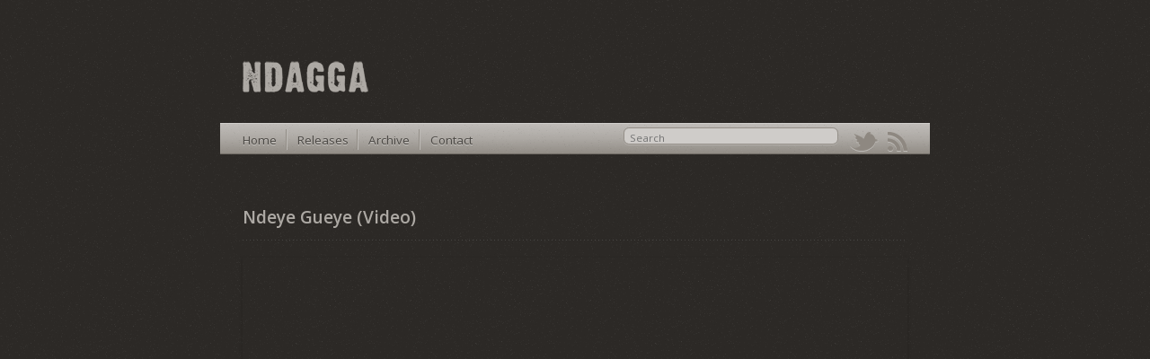

--- FILE ---
content_type: text/html
request_url: https://ndagga.com/ndeye-gueye-video/
body_size: 1972
content:

<!DOCTYPE html>
<!--[if IEMobile 7 ]><html class="no-js iem7"><![endif]-->
<!--[if lt IE 9]><html class="no-js lte-ie8"><![endif]-->
<!--[if (gt IE 8)|(gt IEMobile 7)|!(IEMobile)|!(IE)]><!--><html class="no-js" lang="en"><!--<![endif]-->
<head>
  <meta charset="utf-8">
  <title>Ndeye Gueye (Video) - Ndagga</title>
  <meta name="author" content="Ndagga">

  
  <meta name="description" content="Video also featuring Paul Diouf (keyboard), Abdourakhmane Fall (bass), Assane Ndoye Cisse (guitar), Mama Diouma and young dancers from the Jeri-Jeri &hellip;">
  

  <!-- https://t.co/dKP3o1e -->
  <meta name="HandheldFriendly" content="True">
  <meta name="MobileOptimized" content="320">
  <meta name="viewport" content="width=device-width, initial-scale=1">

  
  <link rel="canonical" href="https://ndagga.com/ndeye-gueye-video">
  <link href="/favicon.png" rel="icon">
  <link href="/stylesheets/screen.css" media="screen, projection" rel="stylesheet" type="text/css">
  <script src="/javascripts/modernizr-2.0.js"></script>
  <script src="/javascripts/ender.js"></script>
  <script src="/javascripts/octopress.js" type="text/javascript"></script>
  <link href="/atom.xml" rel="alternate" title="Ndagga" type="application/atom+xml">
  <!--Fonts from Google"s Web font directory at https://google.com/webfonts -->
<link href='https://fonts.googleapis.com/css?family=Open+Sans:400italic,600italic,400,600' rel='stylesheet' type='text/css'>

  
  <script type="text/javascript">
    var _gaq = _gaq || [];
    _gaq.push(['_setAccount', 'UA-27779747-1']);
    _gaq.push(['_trackPageview']);

    (function() {
      var ga = document.createElement('script'); ga.type = 'text/javascript'; ga.async = true;
      ga.src = ('https:' == document.location.protocol ? 'https://ssl' : 'https://www') + '.google-analytics.com/ga.js';
      var s = document.getElementsByTagName('script')[0]; s.parentNode.insertBefore(ga, s);
    })();
  </script>


</head>

<body    class="collapse-sidebar sidebar-footer" >
  <header role="banner"><hgroup>
  <h1><a href="/"><img src="/images/ndagga_header.png" alt="Ndagga"></a></h1>
  
</hgroup>

</header>
  <nav role="navigation"><ul class="subscription" data-subscription="rss twitter">
  <li><a href="https://twitter.com/markernestus" rel="subscribe-twitter" title="follow Mark Ernestus on Twitter">Twitter</a></li>
  <li><a href="/atom.xml" rel="subscribe-rss" title="subscribe via RSS">RSS</a></li>
  
</ul>
  
<form action="https://google.com/search" method="get">
  <fieldset role="search">
    <input type="hidden" name="q" value="site:ndagga.com" />
    <input class="search" type="text" name="q" results="0" placeholder="Search"/>
  </fieldset>
</form>
  
<ul class="main-navigation">
  <li><a href="/">Home</a></li>
  <li><a href="/categories/releases/">Releases</a></li>
  <li><a href="/archive/">Archive</a></li>
  <li><a href="/contact/">Contact</a></li>
</ul>

</nav>
  <div id="main">
    <div id="content">
      <div>
<article class="hentry" role="article">
  
  <header>
    
    
    
      <h1 class="entry-title">Ndeye Gueye (Video)</h1>
    
  </header>


<div class="entry-content"><iframe width="560" height="315" src="https://www.youtube.com/embed/HX77tF3YhQA" frameborder="0" allowfullscreen></iframe>


<p>Video also featuring Paul Diouf (keyboard), Abdourakhmane Fall (bass), Assane Ndoye Cisse (guitar), Mama Diouma and young dancers from the Jeri-Jeri family -
filmed at Prince Arts Studio (formerly Xippi) in Dakar and in Kaolack, Senegal</p>

</div>


  <footer>
    <p class="meta">
      
  

<span class="byline author vcard">Posted by <span class="fn">Ndagga</span></span>

      








  


<time datetime="2013-05-10T09:00:00+02:00" pubdate data-updated="true">May 10<span>th</span>, 2013</time>
    </p>
    
      <div class="sharing">
  
  
  
</div>

    
    <p class="meta">
      
        <a class="basic-alignment left" href="/gawlo-version-video/" title="Previous Post: Gawlo Version (Video)">&laquo; Gawlo Version (Video)</a>
      
      
        <a class="basic-alignment right" href="/nd-05/" title="next Post: Gawlo">Gawlo &raquo;</a>
      
    </p>
  </footer>
</article>

</div>

<aside class="sidebar">
  
    
  
</aside>


    </div>
  </div>
  <footer role="contentinfo"><p>
  Copyright &copy; 2019 - Ndagga - <a href="/impressum">Impressum</a> - <span class="credit">Powered by <a href="https://octopress.org">Octopress</a></span>
</p>
</footer>
  











</body>
</html>


--- FILE ---
content_type: text/css
request_url: https://ndagga.com/stylesheets/screen.css
body_size: 47062
content:
html,body,div,span,applet,object,iframe,h1,h2,h3,h4,h5,h6,p,blockquote,pre,a,abbr,acronym,address,big,cite,code,del,dfn,em,img,ins,kbd,q,s,samp,small,strike,strong,sub,sup,tt,var,b,u,i,center,dl,dt,dd,ol,ul,li,fieldset,form,label,legend,table,caption,tbody,tfoot,thead,tr,th,td,article,aside,canvas,details,embed,figure,figcaption,footer,header,hgroup,menu,nav,output,ruby,section,summary,time,mark,audio,video{margin:0;padding:0;border:0;font-size:100%;font:inherit;vertical-align:baseline}body{line-height:1}ol,ul{list-style:none}table{border-collapse:collapse;border-spacing:0}caption,th,td{text-align:left;font-weight:normal;vertical-align:middle}q,blockquote{quotes:none}q:before,q:after,blockquote:before,blockquote:after{content:"";content:none}a img{border:none}article,aside,details,figcaption,figure,footer,header,hgroup,menu,nav,section,summary{display:block}article,aside,details,figcaption,figure,footer,header,hgroup,menu,nav,section,summary{display:block}a{color:#c9c8c4}a:visited{color:#ada9a4}a:focus{color:#e9e3d7}a:hover{color:#e9e3d7}a:active{color:#cec1a5}aside.sidebar a{color:#c9c8c4}aside.sidebar a:focus{color:#e9e3d7}aside.sidebar a:hover{color:#e9e3d7}aside.sidebar a:active{color:#cec1a5}a{-moz-transition:color 0.3s;-webkit-transition:color 0.3s;-o-transition:color 0.3s;transition:color 0.3s}html{background:#2c2926 url('/images/noise.png?1328289677') top left}body > div{background:#f2f2f2 url('/images/noise.png?1328289677') top left;border-bottom:1px solid #a19c97}body > div > div{background:#2c2926 url('/images/noise.png?1328289677') top left;border-right:0px solid #e0e0e0}.heading,body > header h1,h1,h2,h3,h4,h5,h6{font-family:"Open Sans", "Georgia", "Helvetica Neue", Arial, sans-serif}.sans,body > header h2,body > nav form .search,body > nav a,article header p.meta,article > footer,#content .blog-index footer,html .gist .gist-file .gist-meta,#blog-archives a.category,#blog-archives time,aside.sidebar section,body > footer{font-family:"Open Sans", "Helvetica Neue", Arial, sans-serif}.serif,body,#content .blog-index a[rel=full-article]{font-family:"Open Sans", Georgia, Times, "Times New Roman", serif}.mono,pre,code,tt,p code,li code{font-family:Menlo, Monaco, "Andale Mono", "lucida console", "Courier New", monospace}body > header h1{font-size:2.2em;font-family:"Open Sans", "Georgia", "Helvetica Neue", Arial, sans-serif;font-weight:normal;line-height:1.2em;margin-bottom:0.6667em}body > header h2{font-family:"Open Sans", "Georgia", "Helvetica Neue", Arial, sans-serif}body{line-height:1.5em;color:#ada9a4}h1{font-size:2.2em;line-height:1.2em}@media only screen and (min-width: 992px){body{font-size:1.15em}h1{font-size:2.6em;line-height:1.2em}}h1,h2,h3,h4,h5,h6{text-rendering:optimizelegibility;margin-bottom:1em;font-weight:bold}h2,section h1{font-size:1.5em}h3,section h2,section section h1{font-size:1.3em}h4,section h3,section section h2,section section section h1{font-size:1em}h5,section h4,section section h3{font-size:.9em}h6,section h5,section section h4,section section section h3{font-size:.8em}p,blockquote,ul,ol{margin-bottom:1.5em}ul{list-style-type:disc}ul ul{list-style-type:circle;margin-bottom:0px}ul ul ul{list-style-type:square;margin-bottom:0px}ol{list-style-type:decimal}ol ol{list-style-type:lower-alpha;margin-bottom:0px}ol ol ol{list-style-type:lower-roman;margin-bottom:0px}ul,ul ul,ul ol,ol,ol ul,ol ol{margin-left:1.3em}strong{font-weight:bold}em{font-style:italic}sup,sub{font-size:0.8em;position:relative;display:inline-block}sup{top:-0.5em}sub{bottom:-0.5em}q{font-style:italic}q:before{content:"\201C"}q:after{content:"\201D"}em,dfn{font-style:italic}strong,dfn{font-weight:bold}del,s{text-decoration:line-through}abbr,acronym{border-bottom:1px dotted;cursor:help}sub,sup{line-height:0}hr{margin-bottom:0.2em}small{font-size:.8em}big{font-size:1.2em}blockquote{font-style:italic;position:relative;font-size:1.2em;line-height:1.5em;padding-left:1em;border-left:4px solid rgba(170,170,170,0.5)}blockquote cite{font-style:italic}blockquote cite a{color:#aaa !important;word-wrap:break-word}blockquote cite:before{content:'\2014';padding-right:.3em;padding-left:.3em;color:#aaa}@media only screen and (min-width: 992px){blockquote{padding-left:1.5em;border-left-width:4px}}.pullquote-right:before,.pullquote-left:before{padding:0;border:none;content:attr(data-pullquote);float:right;width:45%;margin:.5em 0 1em 1.5em;position:relative;top:7px;font-size:1.4em;line-height:1.45em}.pullquote-left:before{float:left;margin:.5em 1.5em 1em 0}.force-wrap,article a,aside.sidebar a{white-space:-moz-pre-wrap;white-space:-pre-wrap;white-space:-o-pre-wrap;white-space:pre-wrap;word-wrap:break-word}.group,body > header,body > nav,body > footer,body #content > article,body #content > div > article,body #content > div > section,body div.pagination,aside.sidebar,#main,#content,.collapse-sidebar aside.sidebar{*zoom:1}.group:after,body > header:after,body > nav:after,body > footer:after,body #content > article:after,body #content > div > article:after,body #content > div > section:after,body div.pagination:after,aside.sidebar:after,#main:after,#content:after,.collapse-sidebar aside.sidebar:after{content:"";display:table;clear:both}body{-webkit-text-size-adjust:none;max-width:790px;position:relative;margin:0 auto}body > header,body > nav,body > footer,body #content > article,body #content > div > article,body #content > div > section{padding-left:15px;padding-right:15px}@media only screen and (min-width: 480px){body > header,body > nav,body > footer,body #content > article,body #content > div > article,body #content > div > section{padding-left:15px;padding-right:15px}}@media only screen and (min-width: 768px){body > header,body > nav,body > footer,body #content > article,body #content > div > article,body #content > div > section{padding-left:25px;padding-right:25px}}@media only screen and (min-width: 992px){body > header,body > nav,body > footer,body #content > article,body #content > div > article,body #content > div > section{padding-left:25px;padding-right:25px}}body div.pagination{margin-left:15px;margin-right:15px}@media only screen and (min-width: 480px){body div.pagination{margin-left:15px;margin-right:15px}}@media only screen and (min-width: 768px){body div.pagination{margin-left:25px;margin-right:25px}}@media only screen and (min-width: 992px){body div.pagination{margin-left:25px;margin-right:25px}}body > header{font-size:1em;padding-top:3em;padding-bottom:1.5em}#content > div,#content > article{width:100%}aside.sidebar{float:none;padding:0 15px 1px;background-color:#f7f7f7;border-top:1px solid #e0e0e0;display:none}.flex-content,article img,article video,article .flash-video,aside.sidebar img,article iframe{max-width:100%;height:auto}.basic-alignment.left,article img.left,article video.left,article .left.flash-video,aside.sidebar img.left,article iframe.left{float:left;margin-right:1.5em}.basic-alignment.right,article img.right,article video.right,article .right.flash-video,aside.sidebar img.right,article iframe.right{float:right;margin-left:1.5em}.basic-alignment.center,article img.center,article video.center,article .center.flash-video,aside.sidebar img.center,article iframe.center{display:block;margin:0 auto 1.5em}.basic-alignment.left,article img.left,article video.left,article .left.flash-video,aside.sidebar img.left,article iframe.left,.basic-alignment.right,article img.right,article video.right,article .right.flash-video,aside.sidebar img.right,article iframe.right{margin-bottom:.8em}.toggle-sidebar,.no-sidebar .toggle-sidebar{display:none}@media only screen and (min-width: 750px){body.sidebar-footer aside.sidebar{float:none;width:auto;clear:left;margin:0;padding:0 25px 1px;background-color:#f7f7f7;border-top:1px solid #eaeaea}body.sidebar-footer aside.sidebar section.odd,body.sidebar-footer aside.sidebar section.even{float:left;width:48%}body.sidebar-footer aside.sidebar section.odd{margin-left:0}body.sidebar-footer aside.sidebar section.even{margin-left:4%}body.sidebar-footer aside.sidebar.thirds section{width:30%;margin-left:5%}body.sidebar-footer aside.sidebar.thirds section.first{margin-left:0;clear:both}}body.sidebar-footer #content{margin-right:0px}body.sidebar-footer .toggle-sidebar{display:none}@media only screen and (min-width: 550px){body > header{font-size:1em}}@media only screen and (min-width: 750px){aside.sidebar{float:none;width:auto;clear:left;margin:0;padding:0 25px 1px;background-color:#f7f7f7;border-top:1px solid #eaeaea}aside.sidebar section.odd,aside.sidebar section.even{float:left;width:48%}aside.sidebar section.odd{margin-left:0}aside.sidebar section.even{margin-left:4%}aside.sidebar.thirds section{width:30%;margin-left:5%}aside.sidebar.thirds section.first{margin-left:0;clear:both}}@media only screen and (min-width: 768px){body{-webkit-text-size-adjust:auto}body > header{font-size:1.2em}#main{padding:0;margin:0 auto}#content{margin-right:240px;position:relative}.no-sidebar #content{margin-right:0;border-right:0}.collapse-sidebar #content{margin-right:20px}#content > div,#content > article{padding-top:12.5px;padding-bottom:12.5px;float:left}aside.sidebar{width:210px;padding:0 15px 15px;background:none;clear:none;float:left;margin:0 -100% 0 0}aside.sidebar section{width:auto;margin-left:0}aside.sidebar section.odd,aside.sidebar section.even{float:none;width:auto;margin-left:0}.collapse-sidebar aside.sidebar{float:none;width:auto;clear:left;margin:0;padding:0 25px 1px;background-color:#f7f7f7;border-top:1px solid #eaeaea}.collapse-sidebar aside.sidebar section.odd,.collapse-sidebar aside.sidebar section.even{float:left;width:48%}.collapse-sidebar aside.sidebar section.odd{margin-left:0}.collapse-sidebar aside.sidebar section.even{margin-left:4%}.collapse-sidebar aside.sidebar.thirds section{width:30%;margin-left:5%}.collapse-sidebar aside.sidebar.thirds section.first{margin-left:0;clear:both}}@media only screen and (min-width: 992px){body > header{font-size:1.3em}#content{margin-right:300px}#content > div,#content > article{padding-top:12.5px;padding-bottom:12.5px}aside.sidebar{width:260px;padding:1.2em 20px 20px}.collapse-sidebar aside.sidebar{padding-left:25px;padding-right:25px}}@media only screen and (min-width: 768px){ul,ol{margin-left:0}}body > header{background:#2c2926 url('/images/noise.png?1328289677')}body > header h1{display:inline-block;margin:0}body > header h1 a,body > header h1 a:visited,body > header h1 a:hover{color:#f2f2f2;text-decoration:none}body > header h2{margin:.2em 0 0;font-size:1em;color:#aaa;font-weight:normal}body > nav{position:relative;background-color:#ada9a4;background:url('/images/noise.png?1328289677'),-webkit-gradient(linear, 50% 0%, 50% 100%, color-stop(0%, #c0bdb9), color-stop(50%, #ada9a4), color-stop(100%, #928d86));background:url('/images/noise.png?1328289677'),-webkit-linear-gradient(#c0bdb9,#ada9a4,#928d86);background:url('/images/noise.png?1328289677'),-moz-linear-gradient(#c0bdb9,#ada9a4,#928d86);background:url('/images/noise.png?1328289677'),-o-linear-gradient(#c0bdb9,#ada9a4,#928d86);background:url('/images/noise.png?1328289677'),-ms-linear-gradient(#c0bdb9,#ada9a4,#928d86);background:url('/images/noise.png?1328289677'),linear-gradient(#c0bdb9,#ada9a4,#928d86);border-top:1px solid #d1cfcc;border-bottom:1px solid #6e6963;padding-top:.35em;padding-bottom:.35em}body > nav form{-moz-background-clip:padding;-webkit-background-clip:padding;-o-background-clip:padding-box;-ms-background-clip:padding-box;-khtml-background-clip:padding-box;background-clip:padding-box;margin:0;padding:0}body > nav form .search{padding:.3em .5em 0;font-size:.85em;line-height:1.1em;width:95%;-moz-border-radius:0.5em;-webkit-border-radius:0.5em;-o-border-radius:0.5em;-ms-border-radius:0.5em;-khtml-border-radius:0.5em;border-radius:0.5em;-moz-background-clip:padding;-webkit-background-clip:padding;-o-background-clip:padding-box;-ms-background-clip:padding-box;-khtml-background-clip:padding-box;background-clip:padding-box;-moz-box-shadow:#b2aea9 0 1px;-webkit-box-shadow:#b2aea9 0 1px;-o-box-shadow:#b2aea9 0 1px;box-shadow:#b2aea9 0 1px;background-color:#d1cfcc;border:1px solid #959089;color:#888}body > nav form .search:focus{color:#444;border-color:#80b1df;-moz-box-shadow:#80b1df 0 0 4px,#80b1df 0 0 3px inset;-webkit-box-shadow:#80b1df 0 0 4px,#80b1df 0 0 3px inset;-o-box-shadow:#80b1df 0 0 4px,#80b1df 0 0 3px inset;box-shadow:#80b1df 0 0 4px,#80b1df 0 0 3px inset;background-color:#fff;outline:none}body > nav fieldset[role=search]{float:right;width:48%}body > nav fieldset.mobile-nav{float:left;width:48%}body > nav fieldset.mobile-nav select{width:100%;font-size:.8em;border:1px solid #888}body > nav ul{display:none}@media only screen and (min-width: 550px){body > nav{font-size:.9em}body > nav ul{margin:0;padding:0;border:0;overflow:hidden;*zoom:1;float:left;display:block;padding-top:.15em}body > nav ul li{list-style-image:none;list-style-type:none;margin-left:0px;white-space:nowrap;display:inline;float:left;padding-left:0;padding-right:0}body > nav ul li:first-child,body > nav ul li.first{padding-left:0}body > nav ul li:last-child{padding-right:0}body > nav ul li.last{padding-right:0}body > nav ul.subscription{margin-left:.8em;float:right}body > nav ul.subscription li:last-child a{padding-right:0}body > nav ul li{margin:0}body > nav a{color:#4b4844;text-shadow:#cac7c4 0 1px;float:left;text-decoration:none;font-size:1.1em;padding:.1em 0;line-height:1.5em}body > nav a:visited{color:#4b4844}body > nav a:hover{color:#080807}body > nav li + li{border-left:1px solid #928d86;margin-left:.8em}body > nav li + li a{padding-left:.8em;border-left:1px solid #bebbb7}body > nav form{float:right;text-align:left;padding-left:.8em;width:195px}body > nav form .search{width:93%;font-size:.95em;line-height:1.2em}body > nav ul[data-subscription$=email] + form{width:117px}body > nav ul[data-subscription$=email] + form .search{width:91%}body > nav fieldset.mobile-nav{display:none}body > nav fieldset[role=search]{width:99%}}@media only screen and (min-width: 992px){body > nav form{width:245px}body > nav ul[data-subscription$=email] + form{width:177px}}.no-placeholder body > nav .search{background:#d1cfcc url('/images/search.png?1328289677') 0.3em 0.25em no-repeat;text-indent:1.3em}@media only screen and (min-width: 550px){.maskImage body > nav ul[data-subscription$=email] + form{width:143px}}@media only screen and (min-width: 992px){.maskImage body > nav ul[data-subscription$=email] + form{width:203px}}.maskImage ul.subscription{position:relative;top:.2em}.maskImage ul.subscription li,.maskImage ul.subscription a{border:0;padding:0}.maskImage a[rel=subscribe-rss]{position:relative;top:0px;text-indent:-999999em;background-color:#bebbb7;border:0;padding:0}.maskImage a[rel=subscribe-rss],.maskImage a[rel=subscribe-rss]:after{-moz-mask-image:url('/images/rss.png?1328289677');-webkit-mask-image:url('/images/rss.png?1328289677');-o-mask-image:url('/images/rss.png?1328289677');-ms-mask-image:url('/images/rss.png?1328289677');-khtml-mask-image:url('/images/rss.png?1328289677');mask-image:url('/images/rss.png?1328289677');-moz-mask-repeat:no-repeat;-webkit-mask-repeat:no-repeat;-o-mask-repeat:no-repeat;-ms-mask-repeat:no-repeat;-khtml-mask-repeat:no-repeat;mask-repeat:no-repeat;width:22px;height:22px}.maskImage a[rel=subscribe-rss]:after{content:"";position:absolute;top:-1px;left:0;background-color:#8e8881}.maskImage a[rel=subscribe-rss]:hover:after{background-color:#817b74}.maskImage a[rel=subscribe-email]{position:relative;top:0px;text-indent:-999999em;background-color:#bebbb7;border:0;padding:0}.maskImage a[rel=subscribe-email],.maskImage a[rel=subscribe-email]:after{-moz-mask-image:url('/images/email.png?1328289677');-webkit-mask-image:url('/images/email.png?1328289677');-o-mask-image:url('/images/email.png?1328289677');-ms-mask-image:url('/images/email.png?1328289677');-khtml-mask-image:url('/images/email.png?1328289677');mask-image:url('/images/email.png?1328289677');-moz-mask-repeat:no-repeat;-webkit-mask-repeat:no-repeat;-o-mask-repeat:no-repeat;-ms-mask-repeat:no-repeat;-khtml-mask-repeat:no-repeat;mask-repeat:no-repeat;width:28px;height:22px}.maskImage a[rel=subscribe-email]:after{content:"";position:absolute;top:-1px;left:0;background-color:#8e8881}.maskImage a[rel=subscribe-email]:hover:after{background-color:#817b74}.maskImage a[rel=subscribe-twitter]{position:relative;top:0px;text-indent:-999999em;background-color:#bebbb7;border:0;padding:0}.maskImage a[rel=subscribe-twitter],.maskImage a[rel=subscribe-twitter]:after{-moz-mask-image:url('/images/twitter.png?1328289677');-webkit-mask-image:url('/images/twitter.png?1328289677');-o-mask-image:url('/images/twitter.png?1328289677');-ms-mask-image:url('/images/twitter.png?1328289677');-khtml-mask-image:url('/images/twitter.png?1328289677');mask-image:url('/images/twitter.png?1328289677');-moz-mask-repeat:no-repeat;-webkit-mask-repeat:no-repeat;-o-mask-repeat:no-repeat;-ms-mask-repeat:no-repeat;-khtml-mask-repeat:no-repeat;mask-repeat:no-repeat;width:32px;height:22px}.maskImage a[rel=subscribe-twitter]:after{content:"";position:absolute;top:-1px;left:0;background-color:#8e8881}.maskImage a[rel=subscribe-twitter]:hover:after{background-color:#817b74}article{padding-top:1em}article header{position:relative;padding-top:2em;padding-bottom:1em;margin-bottom:1em;background:url('[data-uri]') bottom left repeat-x}article header h1{margin:0}article header h1 a{text-decoration:none}article header h1 a:hover{text-decoration:underline}article header p{font-size:.9em;color:#aaa;margin:0}article header p.meta{text-transform:uppercase;position:absolute;top:0}@media only screen and (min-width: 768px){article header{margin-bottom:1.5em;padding-bottom:1em;background:url('[data-uri]') bottom left repeat-x}}article h2{padding-top:0.8em;background:url('[data-uri]') top left repeat-x}.entry-content article h2:first-child,article header + h2{padding-top:0}article h2:first-child,article header + h2{background:none}article .feature{padding-top:.5em;margin-bottom:1em;padding-bottom:1em;background:url('[data-uri]') bottom left repeat-x;font-size:2.0em;font-style:italic;line-height:1.3em}article img,article video,article .flash-video{-moz-border-radius:0em;-webkit-border-radius:0em;-o-border-radius:0em;-ms-border-radius:0em;-khtml-border-radius:0em;border-radius:0em;-moz-box-shadow:rgba(0,0,0,0.15) 0 1px 4px;-webkit-box-shadow:rgba(0,0,0,0.15) 0 1px 4px;-o-box-shadow:rgba(0,0,0,0.15) 0 1px 4px;box-shadow:rgba(0,0,0,0.15) 0 1px 4px;-moz-box-sizing:border-box;-webkit-box-sizing:border-box;-ms-box-sizing:border-box;box-sizing:border-box;border:black 0em solid}article video,article .flash-video{margin:0 auto 1.5em}article video{display:block;width:100%}article .flash-video > div{position:relative;display:block;padding-bottom:56.25%;padding-top:1px;height:0;overflow:hidden}article .flash-video > div iframe,article .flash-video > div object,article .flash-video > div embed{position:absolute;top:0;left:0;width:100%;height:100%}article > footer{padding-bottom:2.5em;margin-top:2em}article > footer p.meta{margin-bottom:.8em;font-size:.85em;clear:both;overflow:hidden}.blog-index article + article{background:url('[data-uri]') top left repeat-x}#content .blog-index{padding-top:0;padding-bottom:0}#content .blog-index article{padding-top:2em}#content .blog-index article header{background:none;padding-bottom:0}#content .blog-index article h1{font-size:2.2em}#content .blog-index article h1 a{color:inherit}#content .blog-index article h1 a:hover{color:#e9e3d7}#content .blog-index a[rel=full-article]{background:#1e1c1a;display:inline-block;padding:.4em .8em;margin-right:.5em;text-decoration:none;color:#aba9a7;-moz-transition:background-color 0.5s;-webkit-transition:background-color 0.5s;-o-transition:background-color 0.5s;transition:background-color 0.5s}#content .blog-index a[rel=full-article]:hover{background:#e9e3d7;text-shadow:none;color:#2c2926}#content .blog-index footer{margin-top:1em}.separator,article > footer .byline + time:before,article > footer time + time:before,article > footer .comments:before,article > footer .byline ~ .categories:before{content:"\2022 ";padding:0 .4em 0 .2em;display:inline-block}#content div.pagination{text-align:center;font-size:.95em;position:relative;background:url('[data-uri]') top left repeat-x;padding-top:1.5em;padding-bottom:1.5em}#content div.pagination a{text-decoration:none;color:#aaa}#content div.pagination a.prev{position:absolute;left:0}#content div.pagination a.next{position:absolute;right:0}#content div.pagination a:hover{color:#e9e3d7}#content div.pagination a[href*=archive]:before,#content div.pagination a[href*=archive]:after{content:'\2014';padding:0 .3em}p.meta + .sharing{padding-top:1em;padding-left:0;background:url('[data-uri]') top left repeat-x}.highlight,html .gist .gist-file .gist-syntax .gist-highlight{border:1px solid #05232b !important}.highlight table td.code,html .gist .gist-file .gist-syntax .gist-highlight table td.code{width:100%}.highlight .line-numbers,html .gist .gist-file .gist-syntax .gist-highlight .line-numbers{text-align:right;font-size:13px;line-height:1.45em;background:#073642 url('/images/noise.png?1328289677') top left !important;border-right:1px solid #00232c !important;-moz-box-shadow:#083e4b -1px 0 inset;-webkit-box-shadow:#083e4b -1px 0 inset;-o-box-shadow:#083e4b -1px 0 inset;box-shadow:#083e4b -1px 0 inset;text-shadow:#021014 0 -1px;padding:.8em !important;-moz-border-radius:0;-webkit-border-radius:0;-o-border-radius:0;-ms-border-radius:0;-khtml-border-radius:0;border-radius:0}.highlight .line-numbers span,html .gist .gist-file .gist-syntax .gist-highlight .line-numbers span{color:#586e75 !important}figure.code,.gist-file,pre{-moz-box-shadow:rgba(0,0,0,0.06) 0 0 10px;-webkit-box-shadow:rgba(0,0,0,0.06) 0 0 10px;-o-box-shadow:rgba(0,0,0,0.06) 0 0 10px;box-shadow:rgba(0,0,0,0.06) 0 0 10px}figure.code .highlight pre,.gist-file .highlight pre,pre .highlight pre{-moz-box-shadow:none;-webkit-box-shadow:none;-o-box-shadow:none;box-shadow:none}html .gist .gist-file{margin-bottom:1.8em;position:relative;border:none;padding-top:26px !important}html .gist .gist-file .gist-syntax{border-bottom:0 !important;background:none !important}html .gist .gist-file .gist-syntax .gist-highlight{background:#002b36 !important}html .gist .gist-file .gist-meta{padding:.6em 0.8em;border:1px solid #083e4b !important;color:#586e75;font-size:.7em !important;background:#073642 url('/images/noise.png?1328289677') top left;line-height:1.5em}html .gist .gist-file .gist-meta a{color:#75878b !important;text-decoration:none}html .gist .gist-file .gist-meta a:hover{text-decoration:underline}html .gist .gist-file .gist-meta a:hover{color:#93a1a1 !important}html .gist .gist-file .gist-meta a[href*='#file']{position:absolute;top:0;left:0;right:-10px;color:#474747 !important}html .gist .gist-file .gist-meta a[href*='#file']:hover{color:#c9c8c4 !important}html .gist .gist-file .gist-meta a[href*=raw]{top:.4em}pre{background:#002b36 url('/images/noise.png?1328289677') top left;-moz-border-radius:0.4em;-webkit-border-radius:0.4em;-o-border-radius:0.4em;-ms-border-radius:0.4em;-khtml-border-radius:0.4em;border-radius:0.4em;border:1px solid #05232b;line-height:1.45em;font-size:13px;margin-bottom:2.1em;padding:.8em 1em;color:#93a1a1;overflow:auto}h3.filename + pre{-moz-border-radius-topleft:0px;-webkit-border-top-left-radius:0px;-o-border-top-left-radius:0px;-ms-border-top-left-radius:0px;-khtml-border-top-left-radius:0px;border-top-left-radius:0px;-moz-border-radius-topright:0px;-webkit-border-top-right-radius:0px;-o-border-top-right-radius:0px;-ms-border-top-right-radius:0px;-khtml-border-top-right-radius:0px;border-top-right-radius:0px}p code,li code{display:inline-block;white-space:no-wrap;background:#fff;font-size:.8em;line-height:1.5em;color:#555;border:1px solid #ddd;-moz-border-radius:0.4em;-webkit-border-radius:0.4em;-o-border-radius:0.4em;-ms-border-radius:0.4em;-khtml-border-radius:0.4em;border-radius:0.4em;padding:0 .3em;margin:-1px 0}p pre code,li pre code{font-size:1em !important;background:none;border:none}.pre-code,html .gist .gist-file .gist-syntax .gist-highlight pre,.highlight code{font-family:Menlo,Monaco,"Andale Mono","lucida console","Courier New",monospace !important;overflow:scroll;overflow-y:hidden;display:block;padding:.8em !important;overflow-x:auto;line-height:1.45em;background:#002b36 url('/images/noise.png?1328289677') top left !important;color:#93a1a1 !important}.pre-code *::-moz-selection,html .gist .gist-file .gist-syntax .gist-highlight pre *::-moz-selection,.highlight code *::-moz-selection{background:#386774;color:inherit;text-shadow:#002b36 0 1px}.pre-code *::-webkit-selection,html .gist .gist-file .gist-syntax .gist-highlight pre *::-webkit-selection,.highlight code *::-webkit-selection{background:#386774;color:inherit;text-shadow:#002b36 0 1px}.pre-code *::selection,html .gist .gist-file .gist-syntax .gist-highlight pre *::selection,.highlight code *::selection{background:#386774;color:inherit;text-shadow:#002b36 0 1px}.pre-code span,html .gist .gist-file .gist-syntax .gist-highlight pre span,.highlight code span{color:#93a1a1 !important}.pre-code span,html .gist .gist-file .gist-syntax .gist-highlight pre span,.highlight code span{font-style:normal !important;font-weight:normal !important}.pre-code .c,html .gist .gist-file .gist-syntax .gist-highlight pre .c,.highlight code .c{color:#586e75 !important;font-style:italic !important}.pre-code .cm,html .gist .gist-file .gist-syntax .gist-highlight pre .cm,.highlight code .cm{color:#586e75 !important;font-style:italic !important}.pre-code .cp,html .gist .gist-file .gist-syntax .gist-highlight pre .cp,.highlight code .cp{color:#586e75 !important;font-style:italic !important}.pre-code .c1,html .gist .gist-file .gist-syntax .gist-highlight pre .c1,.highlight code .c1{color:#586e75 !important;font-style:italic !important}.pre-code .cs,html .gist .gist-file .gist-syntax .gist-highlight pre .cs,.highlight code .cs{color:#586e75 !important;font-weight:bold !important;font-style:italic !important}.pre-code .err,html .gist .gist-file .gist-syntax .gist-highlight pre .err,.highlight code .err{color:#dc322f !important;background:none !important}.pre-code .k,html .gist .gist-file .gist-syntax .gist-highlight pre .k,.highlight code .k{color:#cb4b16 !important}.pre-code .o,html .gist .gist-file .gist-syntax .gist-highlight pre .o,.highlight code .o{color:#93a1a1 !important;font-weight:bold !important}.pre-code .p,html .gist .gist-file .gist-syntax .gist-highlight pre .p,.highlight code .p{color:#93a1a1 !important}.pre-code .ow,html .gist .gist-file .gist-syntax .gist-highlight pre .ow,.highlight code .ow{color:#2aa198 !important;font-weight:bold !important}.pre-code .gd,html .gist .gist-file .gist-syntax .gist-highlight pre .gd,.highlight code .gd{color:#93a1a1 !important;background-color:#372c34 !important;display:inline-block}.pre-code .gd .x,html .gist .gist-file .gist-syntax .gist-highlight pre .gd .x,.highlight code .gd .x{color:#93a1a1 !important;background-color:#4d2d33 !important;display:inline-block}.pre-code .ge,html .gist .gist-file .gist-syntax .gist-highlight pre .ge,.highlight code .ge{color:#93a1a1 !important;font-style:italic !important}.pre-code .gh,html .gist .gist-file .gist-syntax .gist-highlight pre .gh,.highlight code .gh{color:#586e75 !important}.pre-code .gi,html .gist .gist-file .gist-syntax .gist-highlight pre .gi,.highlight code .gi{color:#93a1a1 !important;background-color:#1a412b !important;display:inline-block}.pre-code .gi .x,html .gist .gist-file .gist-syntax .gist-highlight pre .gi .x,.highlight code .gi .x{color:#93a1a1 !important;background-color:#355720 !important;display:inline-block}.pre-code .gs,html .gist .gist-file .gist-syntax .gist-highlight pre .gs,.highlight code .gs{color:#93a1a1 !important;font-weight:bold !important}.pre-code .gu,html .gist .gist-file .gist-syntax .gist-highlight pre .gu,.highlight code .gu{color:#6c71c4 !important}.pre-code .kc,html .gist .gist-file .gist-syntax .gist-highlight pre .kc,.highlight code .kc{color:#859900 !important;font-weight:bold !important}.pre-code .kd,html .gist .gist-file .gist-syntax .gist-highlight pre .kd,.highlight code .kd{color:#268bd2 !important}.pre-code .kp,html .gist .gist-file .gist-syntax .gist-highlight pre .kp,.highlight code .kp{color:#cb4b16 !important;font-weight:bold !important}.pre-code .kr,html .gist .gist-file .gist-syntax .gist-highlight pre .kr,.highlight code .kr{color:#d33682 !important;font-weight:bold !important}.pre-code .kt,html .gist .gist-file .gist-syntax .gist-highlight pre .kt,.highlight code .kt{color:#2aa198 !important}.pre-code .n,html .gist .gist-file .gist-syntax .gist-highlight pre .n,.highlight code .n{color:#268bd2 !important}.pre-code .na,html .gist .gist-file .gist-syntax .gist-highlight pre .na,.highlight code .na{color:#268bd2 !important}.pre-code .nb,html .gist .gist-file .gist-syntax .gist-highlight pre .nb,.highlight code .nb{color:#859900 !important}.pre-code .nc,html .gist .gist-file .gist-syntax .gist-highlight pre .nc,.highlight code .nc{color:#d33682 !important}.pre-code .no,html .gist .gist-file .gist-syntax .gist-highlight pre .no,.highlight code .no{color:#b58900 !important}.pre-code .nl,html .gist .gist-file .gist-syntax .gist-highlight pre .nl,.highlight code .nl{color:#859900 !important}.pre-code .ne,html .gist .gist-file .gist-syntax .gist-highlight pre .ne,.highlight code .ne{color:#268bd2 !important;font-weight:bold !important}.pre-code .nf,html .gist .gist-file .gist-syntax .gist-highlight pre .nf,.highlight code .nf{color:#268bd2 !important;font-weight:bold !important}.pre-code .nn,html .gist .gist-file .gist-syntax .gist-highlight pre .nn,.highlight code .nn{color:#b58900 !important}.pre-code .nt,html .gist .gist-file .gist-syntax .gist-highlight pre .nt,.highlight code .nt{color:#268bd2 !important;font-weight:bold !important}.pre-code .nx,html .gist .gist-file .gist-syntax .gist-highlight pre .nx,.highlight code .nx{color:#b58900 !important}.pre-code .vg,html .gist .gist-file .gist-syntax .gist-highlight pre .vg,.highlight code .vg{color:#268bd2 !important}.pre-code .vi,html .gist .gist-file .gist-syntax .gist-highlight pre .vi,.highlight code .vi{color:#268bd2 !important}.pre-code .nv,html .gist .gist-file .gist-syntax .gist-highlight pre .nv,.highlight code .nv{color:#268bd2 !important}.pre-code .mf,html .gist .gist-file .gist-syntax .gist-highlight pre .mf,.highlight code .mf{color:#2aa198 !important}.pre-code .m,html .gist .gist-file .gist-syntax .gist-highlight pre .m,.highlight code .m{color:#2aa198 !important}.pre-code .mh,html .gist .gist-file .gist-syntax .gist-highlight pre .mh,.highlight code .mh{color:#2aa198 !important}.pre-code .mi,html .gist .gist-file .gist-syntax .gist-highlight pre .mi,.highlight code .mi{color:#2aa198 !important}.pre-code .s,html .gist .gist-file .gist-syntax .gist-highlight pre .s,.highlight code .s{color:#2aa198 !important}.pre-code .sd,html .gist .gist-file .gist-syntax .gist-highlight pre .sd,.highlight code .sd{color:#2aa198 !important}.pre-code .s2,html .gist .gist-file .gist-syntax .gist-highlight pre .s2,.highlight code .s2{color:#2aa198 !important}.pre-code .se,html .gist .gist-file .gist-syntax .gist-highlight pre .se,.highlight code .se{color:#dc322f !important}.pre-code .si,html .gist .gist-file .gist-syntax .gist-highlight pre .si,.highlight code .si{color:#268bd2 !important}.pre-code .sr,html .gist .gist-file .gist-syntax .gist-highlight pre .sr,.highlight code .sr{color:#2aa198 !important}.pre-code .s1,html .gist .gist-file .gist-syntax .gist-highlight pre .s1,.highlight code .s1{color:#2aa198 !important}.pre-code div .gd,html .gist .gist-file .gist-syntax .gist-highlight pre div .gd,.highlight code div .gd,.pre-code div .gd .x,html .gist .gist-file .gist-syntax .gist-highlight pre div .gd .x,.highlight code div .gd .x,.pre-code div .gi,html .gist .gist-file .gist-syntax .gist-highlight pre div .gi,.highlight code div .gi,.pre-code div .gi .x,html .gist .gist-file .gist-syntax .gist-highlight pre div .gi .x,.highlight code div .gi .x{display:inline-block;width:100%}.highlight,.gist-highlight{margin-bottom:1.8em;background:#002b36;overflow-y:hidden;overflow-x:auto}.highlight pre,.gist-highlight pre{background:none;-moz-border-radius:none;-webkit-border-radius:none;-o-border-radius:none;-ms-border-radius:none;-khtml-border-radius:none;border-radius:none;border:none;padding:0;margin-bottom:0}pre::-webkit-scrollbar,.highlight::-webkit-scrollbar,.gist-highlight::-webkit-scrollbar{height:.5em;background:rgba(255,255,255,0.15)}pre::-webkit-scrollbar-thumb:horizontal,.highlight::-webkit-scrollbar-thumb:horizontal,.gist-highlight::-webkit-scrollbar-thumb:horizontal{background:rgba(255,255,255,0.2);-webkit-border-radius:4px;border-radius:4px}.highlight code{background:#000}figure.code{background:none;padding:0;border:0;margin-bottom:1.5em}figure.code pre{margin-bottom:0}figure.code figcaption{position:relative}figure.code .highlight{margin-bottom:0}.code-title,html .gist .gist-file .gist-meta a[href*='#file'],h3.filename,figure.code figcaption{text-align:center;font-size:13px;line-height:2em;text-shadow:#cbcccc 0 1px 0;color:#474747;font-weight:normal;margin-bottom:0;-moz-border-radius-topleft:5px;-webkit-border-top-left-radius:5px;-o-border-top-left-radius:5px;-ms-border-top-left-radius:5px;-khtml-border-top-left-radius:5px;border-top-left-radius:5px;-moz-border-radius-topright:5px;-webkit-border-top-right-radius:5px;-o-border-top-right-radius:5px;-ms-border-top-right-radius:5px;-khtml-border-top-right-radius:5px;border-top-right-radius:5px;font-family:"Helvetica Neue", Arial, "Lucida Grande", "Lucida Sans Unicode", Lucida, sans-serif;background:#aaa url('/images/code_bg.png?1328289677') top repeat-x;border:1px solid #565656;border-top-color:#cbcbcb;border-left-color:#a5a5a5;border-right-color:#a5a5a5;border-bottom:0}.download-source,html .gist .gist-file .gist-meta a[href*=raw],figure.code figcaption a{position:absolute;right:.8em;text-decoration:none;color:#666 !important;z-index:1;font-size:13px;text-shadow:#cbcccc 0 1px 0;padding-left:3em}.download-source:hover,html .gist .gist-file .gist-meta a[href*=raw]:hover,figure.code figcaption a:hover{text-decoration:underline}#archive #content > div,#archive #content > div > article{padding-top:0}#blog-archives{color:#aaa}#blog-archives article{padding:1em 0 1em;position:relative;background:url('[data-uri]') bottom left repeat-x}#blog-archives article:last-child{background:none}#blog-archives article footer{padding:0;margin:0}#blog-archives h1{color:#ada9a4;margin-bottom:.3em}#blog-archives h2{display:none}#blog-archives h1{font-size:1.2em}#blog-archives h1 a{text-decoration:none;color:inherit;font-weight:normal;display:inline-block}#blog-archives h1 a:hover{text-decoration:underline}#blog-archives h1 a:hover{color:#e9e3d7}#blog-archives a.category,#blog-archives time{color:#aaa}#blog-archives .entry-content{display:none}#blog-archives time{font-size:.9em;line-height:1.2em}#blog-archives time .month,#blog-archives time .day{display:inline-block}#blog-archives time .month{text-transform:none}#blog-archives p{margin-bottom:1em}#blog-archives a,#blog-archives .entry-content a{color:inherit}#blog-archives a:hover,#blog-archives .entry-content a:hover{color:#e9e3d7}#blog-archives a:hover{color:#e9e3d7}@media only screen and (min-width: 550px){#blog-archives article{margin-left:5em}#blog-archives h2{margin-bottom:.3em;font-weight:normal;display:inline-block;position:relative;top:-1px;float:left}#blog-archives h2:first-child{padding-top:.75em}#blog-archives time{position:absolute;text-align:right;left:0em;top:1.8em}#blog-archives .year{display:none}#blog-archives article{padding-left:4.5em;padding-bottom:.7em}#blog-archives a.category{line-height:1.1em}}#content > .category article{margin-left:0;padding-left:6.8em}#content > .category .year{display:inline}.side-shadow-border,aside.sidebar section h1,aside.sidebar li{-moz-box-shadow:#fff 0 1px;-webkit-box-shadow:#fff 0 1px;-o-box-shadow:#fff 0 1px;box-shadow:#fff 0 1px}aside.sidebar{color:#b6b6b6;text-shadow:#fff 0 1px}aside.sidebar section{font-size:.8em;line-height:1.4em;margin-bottom:1.5em}aside.sidebar section h1{margin:1.5em 0 0;padding-bottom:.2em;border-bottom:1px solid #e0e0e0}aside.sidebar section h1 + p{padding-top:.4em}aside.sidebar img{-moz-border-radius:0em;-webkit-border-radius:0em;-o-border-radius:0em;-ms-border-radius:0em;-khtml-border-radius:0em;border-radius:0em;-moz-box-shadow:rgba(0,0,0,0.15) 0 1px 4px;-webkit-box-shadow:rgba(0,0,0,0.15) 0 1px 4px;-o-box-shadow:rgba(0,0,0,0.15) 0 1px 4px;box-shadow:rgba(0,0,0,0.15) 0 1px 4px;-moz-box-sizing:border-box;-webkit-box-sizing:border-box;-ms-box-sizing:border-box;box-sizing:border-box;border:#fff 0.3em solid}aside.sidebar ul{margin-bottom:0.5em;margin-left:0}aside.sidebar li{list-style:none;padding:.5em 0;margin:0;border-bottom:1px solid #e0e0e0}aside.sidebar li p:last-child{margin-bottom:0}aside.sidebar a{color:inherit;-moz-transition:color 0.5s;-webkit-transition:color 0.5s;-o-transition:color 0.5s;transition:color 0.5s}aside.sidebar:hover a{color:#c9c8c4}aside.sidebar:hover a:hover{color:#e9e3d7}.aside-alt-link,#tweets a[href*='twitter.com/search'],#pinboard_linkroll .pin-tag{color:#eaeaea}.aside-alt-link:hover,#tweets a[href*='twitter.com/search']:hover,#pinboard_linkroll .pin-tag:hover{color:#e9e3d7}@media only screen and (min-width: 768px){.toggle-sidebar{outline:none;position:absolute;right:-10px;top:0;bottom:0;display:inline-block;text-decoration:none;color:#cecece;width:9px;cursor:pointer}.toggle-sidebar:hover{background:#e9e9e9;background:-webkit-gradient(linear, 0% 50%, 100% 50%, color-stop(0%, rgba(224,224,224,0.5)), color-stop(100%, rgba(224,224,224,0)));background:-webkit-linear-gradient(left, rgba(224,224,224,0.5),rgba(224,224,224,0));background:-moz-linear-gradient(left, rgba(224,224,224,0.5),rgba(224,224,224,0));background:-o-linear-gradient(left, rgba(224,224,224,0.5),rgba(224,224,224,0));background:-ms-linear-gradient(left, rgba(224,224,224,0.5),rgba(224,224,224,0));background:linear-gradient(left, rgba(224,224,224,0.5),rgba(224,224,224,0))}.toggle-sidebar:after{position:absolute;right:-11px;top:0;width:20px;font-size:1.2em;line-height:1.1em;padding-bottom:.15em;-moz-border-radius-bottomright:0.3em;-webkit-border-bottom-right-radius:0.3em;-o-border-bottom-right-radius:0.3em;-ms-border-bottom-right-radius:0.3em;-khtml-border-bottom-right-radius:0.3em;border-bottom-right-radius:0.3em;text-align:center;background:#2c2926 url('/images/noise.png?1328289677') top left;border-bottom:1px solid #e0e0e0;border-right:1px solid #e0e0e0;content:"\00BB";text-indent:-1px}.collapse-sidebar .toggle-sidebar{text-indent:0px;right:-20px;width:19px}.collapse-sidebar .toggle-sidebar:hover{background:#e9e9e9}.collapse-sidebar .toggle-sidebar:after{border-left:1px solid #e0e0e0;text-shadow:#fff 0 1px;content:"\00AB";left:0px;right:0;text-align:center;text-indent:0;border:0;border-right-width:0;background:none}}#tweets .loading{background:url('[data-uri]') no-repeat center 0.5em;color:#c4c4c4;text-shadow:#2c2926 0 1px;text-align:center;padding:2.5em 0 .5em}#tweets .loading.error{background:url('[data-uri]') no-repeat center 0.5em}#tweets p{position:relative;padding-right:1em}#tweets a[href*=status]:first-child{color:#fff;float:right;padding:0 0 .1em 1em;position:relative;right:-1.3em;text-shadow:#fff 0 1px;font-size:.7em;text-decoration:none}#tweets a[href*=status]:first-child span{font-size:1.5em}#tweets a[href*=status]:first-child:hover{color:#e9e3d7;text-decoration:none}#tweets a[href*='twitter.com/search']{text-decoration:none}#tweets a[href*='twitter.com/search']:hover{text-decoration:underline}.googleplus h1{-moz-box-shadow:none !important;-webkit-box-shadow:none !important;-o-box-shadow:none !important;box-shadow:none !important;border-bottom:0px none !important}.googleplus a{text-decoration:none;white-space:normal !important;line-height:32px}.googleplus a img{float:left;margin-right:0.5em;border:0 none}.googleplus-hidden{position:absolute;top:-1000em;left:-1000em}#pinboard_linkroll .pin-title,#pinboard_linkroll .pin-description{display:block;margin-bottom:.5em}#pinboard_linkroll .pin-tag{text-decoration:none}#pinboard_linkroll .pin-tag:hover{text-decoration:underline}#pinboard_linkroll .pin-tag:after{content:','}#pinboard_linkroll .pin-tag:last-child:after{content:''}.delicious-posts a.delicious-link{margin-bottom:.5em;display:block}.delicious-posts p{font-size:1em}body > footer{font-size:.8em;color:#4b4844;text-shadow:#b9b6b1 0 1px;background-color:#ada9a4;background:url('/images/noise.png?1328289677'),-webkit-gradient(linear, 50% 0%, 50% 100%, color-stop(0%, #c0bdb9), color-stop(50%, #ada9a4), color-stop(100%, #928d86));background:url('/images/noise.png?1328289677'),-webkit-linear-gradient(#c0bdb9,#ada9a4,#928d86);background:url('/images/noise.png?1328289677'),-moz-linear-gradient(#c0bdb9,#ada9a4,#928d86);background:url('/images/noise.png?1328289677'),-o-linear-gradient(#c0bdb9,#ada9a4,#928d86);background:url('/images/noise.png?1328289677'),-ms-linear-gradient(#c0bdb9,#ada9a4,#928d86);background:url('/images/noise.png?1328289677'),linear-gradient(#c0bdb9,#ada9a4,#928d86);border-top:1px solid #d1cfcc;position:relative;padding-top:1em;padding-bottom:1em;margin-bottom:3em;-moz-border-radius-bottomleft:0.7em;-webkit-border-bottom-left-radius:0.7em;-o-border-bottom-left-radius:0.7em;-ms-border-bottom-left-radius:0.7em;-khtml-border-bottom-left-radius:0.7em;border-bottom-left-radius:0.7em;-moz-border-radius-bottomright:0.7em;-webkit-border-bottom-right-radius:0.7em;-o-border-bottom-right-radius:0.7em;-ms-border-bottom-right-radius:0.7em;-khtml-border-bottom-right-radius:0.7em;border-bottom-right-radius:0.7em;z-index:1}body > footer a{color:#4b4844}body > footer a:visited{color:#4b4844}body > footer a:hover{color:#080807}body > footer p:last-child{margin-bottom:0}body{font-size:.85em}h1{font-size:1.4em;padding-top:.3em}#content .blog-index article h1{font-size:1.4em;padding-top:.3em}#content .div-left{float:left}article img{-moz-border-radius:0;-webkit-border-radius:0;-o-border-radius:0;-ms-border-radius:0;-khtml-border-radius:0;border-radius:0;-moz-box-shadow:rgba(0,0,0,0.15) 0 1px 4px;-webkit-box-shadow:rgba(0,0,0,0.15) 0 1px 4px;-o-box-shadow:rgba(0,0,0,0.15) 0 1px 4px;box-shadow:rgba(0,0,0,0.15) 0 1px 4px;-moz-box-sizing:border-box;-webkit-box-sizing:border-box;-ms-box-sizing:border-box;box-sizing:border-box;border:black 0em solid}body > nav form .search{background-color:#CFCCC9}article header p.meta{text-transform:none}article iframe{-moz-border-radius:0em;-webkit-border-radius:0em;-o-border-radius:0em;-ms-border-radius:0em;-khtml-border-radius:0em;border-radius:0em;-moz-box-shadow:rgba(0,0,0,0.15) 0 1px 4px;-webkit-box-shadow:rgba(0,0,0,0.15) 0 1px 4px;-o-box-shadow:rgba(0,0,0,0.15) 0 1px 4px;box-shadow:rgba(0,0,0,0.15) 0 1px 4px;-moz-box-sizing:border-box;-webkit-box-sizing:border-box;-ms-box-sizing:border-box;box-sizing:border-box;border:black 0em solid}#blog-archives time{top:1.4em}body > footer{font-size:.9em;padding-top:.4em;padding-bottom:.4em;margin-bottom:3em}
